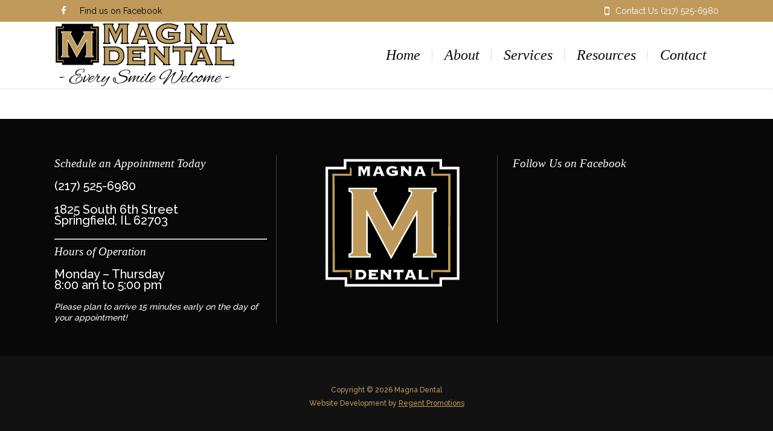

--- FILE ---
content_type: text/html; charset=UTF-8
request_url: http://www.magnadentalpc.com/slides-category/home-slider-3/
body_size: 9407
content:
<!DOCTYPE html>
<html lang="en-US">
<head>
	<meta charset="UTF-8" />
		<meta name=viewport content="width=device-width,initial-scale=1,user-scalable=no">
		<title>Magna Dental, PC |   Sliders  Home Slider 3</title>

    
                            <meta name="description" content="Magna Dental, PC is the private dental practice of Keith Cummins, DMD located in Springfield, Illinois. Dr. Keith and his staff welcome new patients of all ages! ">
            
                            <meta name="keywords" content="Magna Dental, Magna Dental PC, keith cummins, dentist, springfield illinois, springfield, dr. keith, dr. keith cummins, springfield il dentist, springfield illinois dentist, springfield dentist">
            
	<link rel="profile" href="http://gmpg.org/xfn/11" />
	<link rel="pingback" href="http://www.magnadentalpc.com/xmlrpc.php" />
	<link rel="shortcut icon" type="image/x-icon" href="http://www.magnadentalpc.com/wp-content/uploads/2014/12/MD-favicon.png">
	<link rel="apple-touch-icon" href="http://www.magnadentalpc.com/wp-content/uploads/2014/12/MD-favicon.png"/>
	<!--[if gte IE 9]>
		<style type="text/css">
			.gradient {
				 filter: none;
			}
		</style>
	<![endif]-->

	<link href="https://fonts.googleapis.com/css?family=Lato:100,100i,200,200i,300,300i,400,400i,500,500i,600,600i,700,700i,800,800i,900,900i%7COpen+Sans:100,100i,200,200i,300,300i,400,400i,500,500i,600,600i,700,700i,800,800i,900,900i%7CIndie+Flower:100,100i,200,200i,300,300i,400,400i,500,500i,600,600i,700,700i,800,800i,900,900i%7COswald:100,100i,200,200i,300,300i,400,400i,500,500i,600,600i,700,700i,800,800i,900,900i" rel="stylesheet"><link href='http://fonts.googleapis.com/css?family=Raleway:300,400,500&subset=latin' rel='stylesheet' type='text/css'>
<meta name='robots' content='max-image-preview:large' />
<link rel='dns-prefetch' href='//maps.googleapis.com' />
<link rel='dns-prefetch' href='//platform-api.sharethis.com' />
<link rel="alternate" type="application/rss+xml" title="Magna Dental, PC &raquo; Feed" href="http://www.magnadentalpc.com/feed/" />
<link rel="alternate" type="application/rss+xml" title="Magna Dental, PC &raquo; Comments Feed" href="http://www.magnadentalpc.com/comments/feed/" />
<link rel="alternate" type="application/rss+xml" title="Magna Dental, PC &raquo; Home Slider 3 Slider Feed" href="http://www.magnadentalpc.com/slides-category/home-slider-3/feed/" />
<style id='wp-img-auto-sizes-contain-inline-css' type='text/css'>
img:is([sizes=auto i],[sizes^="auto," i]){contain-intrinsic-size:3000px 1500px}
/*# sourceURL=wp-img-auto-sizes-contain-inline-css */
</style>
<link rel='stylesheet' id='layerslider-css' href='http://www.magnadentalpc.com/wp-content/plugins/LayerSlider/assets/static/layerslider/css/layerslider.css?ver=7.10.1' type='text/css' media='all' />
<style id='wp-emoji-styles-inline-css' type='text/css'>

	img.wp-smiley, img.emoji {
		display: inline !important;
		border: none !important;
		box-shadow: none !important;
		height: 1em !important;
		width: 1em !important;
		margin: 0 0.07em !important;
		vertical-align: -0.1em !important;
		background: none !important;
		padding: 0 !important;
	}
/*# sourceURL=wp-emoji-styles-inline-css */
</style>
<style id='wp-block-library-inline-css' type='text/css'>
:root{--wp-block-synced-color:#7a00df;--wp-block-synced-color--rgb:122,0,223;--wp-bound-block-color:var(--wp-block-synced-color);--wp-editor-canvas-background:#ddd;--wp-admin-theme-color:#007cba;--wp-admin-theme-color--rgb:0,124,186;--wp-admin-theme-color-darker-10:#006ba1;--wp-admin-theme-color-darker-10--rgb:0,107,160.5;--wp-admin-theme-color-darker-20:#005a87;--wp-admin-theme-color-darker-20--rgb:0,90,135;--wp-admin-border-width-focus:2px}@media (min-resolution:192dpi){:root{--wp-admin-border-width-focus:1.5px}}.wp-element-button{cursor:pointer}:root .has-very-light-gray-background-color{background-color:#eee}:root .has-very-dark-gray-background-color{background-color:#313131}:root .has-very-light-gray-color{color:#eee}:root .has-very-dark-gray-color{color:#313131}:root .has-vivid-green-cyan-to-vivid-cyan-blue-gradient-background{background:linear-gradient(135deg,#00d084,#0693e3)}:root .has-purple-crush-gradient-background{background:linear-gradient(135deg,#34e2e4,#4721fb 50%,#ab1dfe)}:root .has-hazy-dawn-gradient-background{background:linear-gradient(135deg,#faaca8,#dad0ec)}:root .has-subdued-olive-gradient-background{background:linear-gradient(135deg,#fafae1,#67a671)}:root .has-atomic-cream-gradient-background{background:linear-gradient(135deg,#fdd79a,#004a59)}:root .has-nightshade-gradient-background{background:linear-gradient(135deg,#330968,#31cdcf)}:root .has-midnight-gradient-background{background:linear-gradient(135deg,#020381,#2874fc)}:root{--wp--preset--font-size--normal:16px;--wp--preset--font-size--huge:42px}.has-regular-font-size{font-size:1em}.has-larger-font-size{font-size:2.625em}.has-normal-font-size{font-size:var(--wp--preset--font-size--normal)}.has-huge-font-size{font-size:var(--wp--preset--font-size--huge)}.has-text-align-center{text-align:center}.has-text-align-left{text-align:left}.has-text-align-right{text-align:right}.has-fit-text{white-space:nowrap!important}#end-resizable-editor-section{display:none}.aligncenter{clear:both}.items-justified-left{justify-content:flex-start}.items-justified-center{justify-content:center}.items-justified-right{justify-content:flex-end}.items-justified-space-between{justify-content:space-between}.screen-reader-text{border:0;clip-path:inset(50%);height:1px;margin:-1px;overflow:hidden;padding:0;position:absolute;width:1px;word-wrap:normal!important}.screen-reader-text:focus{background-color:#ddd;clip-path:none;color:#444;display:block;font-size:1em;height:auto;left:5px;line-height:normal;padding:15px 23px 14px;text-decoration:none;top:5px;width:auto;z-index:100000}html :where(.has-border-color){border-style:solid}html :where([style*=border-top-color]){border-top-style:solid}html :where([style*=border-right-color]){border-right-style:solid}html :where([style*=border-bottom-color]){border-bottom-style:solid}html :where([style*=border-left-color]){border-left-style:solid}html :where([style*=border-width]){border-style:solid}html :where([style*=border-top-width]){border-top-style:solid}html :where([style*=border-right-width]){border-right-style:solid}html :where([style*=border-bottom-width]){border-bottom-style:solid}html :where([style*=border-left-width]){border-left-style:solid}html :where(img[class*=wp-image-]){height:auto;max-width:100%}:where(figure){margin:0 0 1em}html :where(.is-position-sticky){--wp-admin--admin-bar--position-offset:var(--wp-admin--admin-bar--height,0px)}@media screen and (max-width:600px){html :where(.is-position-sticky){--wp-admin--admin-bar--position-offset:0px}}

/*# sourceURL=wp-block-library-inline-css */
</style><style id='global-styles-inline-css' type='text/css'>
:root{--wp--preset--aspect-ratio--square: 1;--wp--preset--aspect-ratio--4-3: 4/3;--wp--preset--aspect-ratio--3-4: 3/4;--wp--preset--aspect-ratio--3-2: 3/2;--wp--preset--aspect-ratio--2-3: 2/3;--wp--preset--aspect-ratio--16-9: 16/9;--wp--preset--aspect-ratio--9-16: 9/16;--wp--preset--color--black: #000000;--wp--preset--color--cyan-bluish-gray: #abb8c3;--wp--preset--color--white: #ffffff;--wp--preset--color--pale-pink: #f78da7;--wp--preset--color--vivid-red: #cf2e2e;--wp--preset--color--luminous-vivid-orange: #ff6900;--wp--preset--color--luminous-vivid-amber: #fcb900;--wp--preset--color--light-green-cyan: #7bdcb5;--wp--preset--color--vivid-green-cyan: #00d084;--wp--preset--color--pale-cyan-blue: #8ed1fc;--wp--preset--color--vivid-cyan-blue: #0693e3;--wp--preset--color--vivid-purple: #9b51e0;--wp--preset--gradient--vivid-cyan-blue-to-vivid-purple: linear-gradient(135deg,rgb(6,147,227) 0%,rgb(155,81,224) 100%);--wp--preset--gradient--light-green-cyan-to-vivid-green-cyan: linear-gradient(135deg,rgb(122,220,180) 0%,rgb(0,208,130) 100%);--wp--preset--gradient--luminous-vivid-amber-to-luminous-vivid-orange: linear-gradient(135deg,rgb(252,185,0) 0%,rgb(255,105,0) 100%);--wp--preset--gradient--luminous-vivid-orange-to-vivid-red: linear-gradient(135deg,rgb(255,105,0) 0%,rgb(207,46,46) 100%);--wp--preset--gradient--very-light-gray-to-cyan-bluish-gray: linear-gradient(135deg,rgb(238,238,238) 0%,rgb(169,184,195) 100%);--wp--preset--gradient--cool-to-warm-spectrum: linear-gradient(135deg,rgb(74,234,220) 0%,rgb(151,120,209) 20%,rgb(207,42,186) 40%,rgb(238,44,130) 60%,rgb(251,105,98) 80%,rgb(254,248,76) 100%);--wp--preset--gradient--blush-light-purple: linear-gradient(135deg,rgb(255,206,236) 0%,rgb(152,150,240) 100%);--wp--preset--gradient--blush-bordeaux: linear-gradient(135deg,rgb(254,205,165) 0%,rgb(254,45,45) 50%,rgb(107,0,62) 100%);--wp--preset--gradient--luminous-dusk: linear-gradient(135deg,rgb(255,203,112) 0%,rgb(199,81,192) 50%,rgb(65,88,208) 100%);--wp--preset--gradient--pale-ocean: linear-gradient(135deg,rgb(255,245,203) 0%,rgb(182,227,212) 50%,rgb(51,167,181) 100%);--wp--preset--gradient--electric-grass: linear-gradient(135deg,rgb(202,248,128) 0%,rgb(113,206,126) 100%);--wp--preset--gradient--midnight: linear-gradient(135deg,rgb(2,3,129) 0%,rgb(40,116,252) 100%);--wp--preset--font-size--small: 13px;--wp--preset--font-size--medium: 20px;--wp--preset--font-size--large: 36px;--wp--preset--font-size--x-large: 42px;--wp--preset--spacing--20: 0.44rem;--wp--preset--spacing--30: 0.67rem;--wp--preset--spacing--40: 1rem;--wp--preset--spacing--50: 1.5rem;--wp--preset--spacing--60: 2.25rem;--wp--preset--spacing--70: 3.38rem;--wp--preset--spacing--80: 5.06rem;--wp--preset--shadow--natural: 6px 6px 9px rgba(0, 0, 0, 0.2);--wp--preset--shadow--deep: 12px 12px 50px rgba(0, 0, 0, 0.4);--wp--preset--shadow--sharp: 6px 6px 0px rgba(0, 0, 0, 0.2);--wp--preset--shadow--outlined: 6px 6px 0px -3px rgb(255, 255, 255), 6px 6px rgb(0, 0, 0);--wp--preset--shadow--crisp: 6px 6px 0px rgb(0, 0, 0);}:where(.is-layout-flex){gap: 0.5em;}:where(.is-layout-grid){gap: 0.5em;}body .is-layout-flex{display: flex;}.is-layout-flex{flex-wrap: wrap;align-items: center;}.is-layout-flex > :is(*, div){margin: 0;}body .is-layout-grid{display: grid;}.is-layout-grid > :is(*, div){margin: 0;}:where(.wp-block-columns.is-layout-flex){gap: 2em;}:where(.wp-block-columns.is-layout-grid){gap: 2em;}:where(.wp-block-post-template.is-layout-flex){gap: 1.25em;}:where(.wp-block-post-template.is-layout-grid){gap: 1.25em;}.has-black-color{color: var(--wp--preset--color--black) !important;}.has-cyan-bluish-gray-color{color: var(--wp--preset--color--cyan-bluish-gray) !important;}.has-white-color{color: var(--wp--preset--color--white) !important;}.has-pale-pink-color{color: var(--wp--preset--color--pale-pink) !important;}.has-vivid-red-color{color: var(--wp--preset--color--vivid-red) !important;}.has-luminous-vivid-orange-color{color: var(--wp--preset--color--luminous-vivid-orange) !important;}.has-luminous-vivid-amber-color{color: var(--wp--preset--color--luminous-vivid-amber) !important;}.has-light-green-cyan-color{color: var(--wp--preset--color--light-green-cyan) !important;}.has-vivid-green-cyan-color{color: var(--wp--preset--color--vivid-green-cyan) !important;}.has-pale-cyan-blue-color{color: var(--wp--preset--color--pale-cyan-blue) !important;}.has-vivid-cyan-blue-color{color: var(--wp--preset--color--vivid-cyan-blue) !important;}.has-vivid-purple-color{color: var(--wp--preset--color--vivid-purple) !important;}.has-black-background-color{background-color: var(--wp--preset--color--black) !important;}.has-cyan-bluish-gray-background-color{background-color: var(--wp--preset--color--cyan-bluish-gray) !important;}.has-white-background-color{background-color: var(--wp--preset--color--white) !important;}.has-pale-pink-background-color{background-color: var(--wp--preset--color--pale-pink) !important;}.has-vivid-red-background-color{background-color: var(--wp--preset--color--vivid-red) !important;}.has-luminous-vivid-orange-background-color{background-color: var(--wp--preset--color--luminous-vivid-orange) !important;}.has-luminous-vivid-amber-background-color{background-color: var(--wp--preset--color--luminous-vivid-amber) !important;}.has-light-green-cyan-background-color{background-color: var(--wp--preset--color--light-green-cyan) !important;}.has-vivid-green-cyan-background-color{background-color: var(--wp--preset--color--vivid-green-cyan) !important;}.has-pale-cyan-blue-background-color{background-color: var(--wp--preset--color--pale-cyan-blue) !important;}.has-vivid-cyan-blue-background-color{background-color: var(--wp--preset--color--vivid-cyan-blue) !important;}.has-vivid-purple-background-color{background-color: var(--wp--preset--color--vivid-purple) !important;}.has-black-border-color{border-color: var(--wp--preset--color--black) !important;}.has-cyan-bluish-gray-border-color{border-color: var(--wp--preset--color--cyan-bluish-gray) !important;}.has-white-border-color{border-color: var(--wp--preset--color--white) !important;}.has-pale-pink-border-color{border-color: var(--wp--preset--color--pale-pink) !important;}.has-vivid-red-border-color{border-color: var(--wp--preset--color--vivid-red) !important;}.has-luminous-vivid-orange-border-color{border-color: var(--wp--preset--color--luminous-vivid-orange) !important;}.has-luminous-vivid-amber-border-color{border-color: var(--wp--preset--color--luminous-vivid-amber) !important;}.has-light-green-cyan-border-color{border-color: var(--wp--preset--color--light-green-cyan) !important;}.has-vivid-green-cyan-border-color{border-color: var(--wp--preset--color--vivid-green-cyan) !important;}.has-pale-cyan-blue-border-color{border-color: var(--wp--preset--color--pale-cyan-blue) !important;}.has-vivid-cyan-blue-border-color{border-color: var(--wp--preset--color--vivid-cyan-blue) !important;}.has-vivid-purple-border-color{border-color: var(--wp--preset--color--vivid-purple) !important;}.has-vivid-cyan-blue-to-vivid-purple-gradient-background{background: var(--wp--preset--gradient--vivid-cyan-blue-to-vivid-purple) !important;}.has-light-green-cyan-to-vivid-green-cyan-gradient-background{background: var(--wp--preset--gradient--light-green-cyan-to-vivid-green-cyan) !important;}.has-luminous-vivid-amber-to-luminous-vivid-orange-gradient-background{background: var(--wp--preset--gradient--luminous-vivid-amber-to-luminous-vivid-orange) !important;}.has-luminous-vivid-orange-to-vivid-red-gradient-background{background: var(--wp--preset--gradient--luminous-vivid-orange-to-vivid-red) !important;}.has-very-light-gray-to-cyan-bluish-gray-gradient-background{background: var(--wp--preset--gradient--very-light-gray-to-cyan-bluish-gray) !important;}.has-cool-to-warm-spectrum-gradient-background{background: var(--wp--preset--gradient--cool-to-warm-spectrum) !important;}.has-blush-light-purple-gradient-background{background: var(--wp--preset--gradient--blush-light-purple) !important;}.has-blush-bordeaux-gradient-background{background: var(--wp--preset--gradient--blush-bordeaux) !important;}.has-luminous-dusk-gradient-background{background: var(--wp--preset--gradient--luminous-dusk) !important;}.has-pale-ocean-gradient-background{background: var(--wp--preset--gradient--pale-ocean) !important;}.has-electric-grass-gradient-background{background: var(--wp--preset--gradient--electric-grass) !important;}.has-midnight-gradient-background{background: var(--wp--preset--gradient--midnight) !important;}.has-small-font-size{font-size: var(--wp--preset--font-size--small) !important;}.has-medium-font-size{font-size: var(--wp--preset--font-size--medium) !important;}.has-large-font-size{font-size: var(--wp--preset--font-size--large) !important;}.has-x-large-font-size{font-size: var(--wp--preset--font-size--x-large) !important;}
/*# sourceURL=global-styles-inline-css */
</style>

<style id='classic-theme-styles-inline-css' type='text/css'>
/*! This file is auto-generated */
.wp-block-button__link{color:#fff;background-color:#32373c;border-radius:9999px;box-shadow:none;text-decoration:none;padding:calc(.667em + 2px) calc(1.333em + 2px);font-size:1.125em}.wp-block-file__button{background:#32373c;color:#fff;text-decoration:none}
/*# sourceURL=/wp-includes/css/classic-themes.min.css */
</style>
<link rel='stylesheet' id='default_style-css' href='http://www.magnadentalpc.com/wp-content/themes/nouveau/style.css?ver=6.9' type='text/css' media='all' />
<link rel='stylesheet' id='qode-font-awesome-css' href='http://www.magnadentalpc.com/wp-content/themes/nouveau/css/font-awesome/css/font-awesome.min.css?ver=6.9' type='text/css' media='all' />
<link rel='stylesheet' id='stylesheet-css' href='http://www.magnadentalpc.com/wp-content/themes/nouveau/css/stylesheet.min.css?ver=6.9' type='text/css' media='all' />
<link rel='stylesheet' id='mac_stylesheet-css' href='http://www.magnadentalpc.com/wp-content/themes/nouveau/css/mac_stylesheet.css?ver=6.9' type='text/css' media='all' />
<link rel='stylesheet' id='webkit-css' href='http://www.magnadentalpc.com/wp-content/themes/nouveau/css/webkit_stylesheet.css?ver=6.9' type='text/css' media='all' />
<link rel='stylesheet' id='style_dynamic-css' href='http://www.magnadentalpc.com/wp-content/themes/nouveau/css/style_dynamic.php?ver=6.9' type='text/css' media='all' />
<link rel='stylesheet' id='responsive-css' href='http://www.magnadentalpc.com/wp-content/themes/nouveau/css/responsive.min.css?ver=6.9' type='text/css' media='all' />
<link rel='stylesheet' id='js_composer_front-css' href='http://www.magnadentalpc.com/wp-content/plugins/js_composer/assets/css/js_composer.min.css?ver=6.9.0' type='text/css' media='all' />
<link rel='stylesheet' id='custom_css-css' href='http://www.magnadentalpc.com/wp-content/themes/nouveau/css/custom_css.php?ver=6.9' type='text/css' media='all' />
<link rel='stylesheet' id='childstyle-css' href='http://www.magnadentalpc.com/wp-content/themes/nouveau-child/style.css?ver=6.9' type='text/css' media='all' />
<script type="text/javascript" src="http://www.magnadentalpc.com/wp-includes/js/jquery/jquery.min.js?ver=3.7.1" id="jquery-core-js"></script>
<script type="text/javascript" src="http://www.magnadentalpc.com/wp-includes/js/jquery/jquery-migrate.min.js?ver=3.4.1" id="jquery-migrate-js"></script>
<script type="text/javascript" id="layerslider-utils-js-extra">
/* <![CDATA[ */
var LS_Meta = {"v":"7.10.1","fixGSAP":"1"};
//# sourceURL=layerslider-utils-js-extra
/* ]]> */
</script>
<script type="text/javascript" src="http://www.magnadentalpc.com/wp-content/plugins/LayerSlider/assets/static/layerslider/js/layerslider.utils.js?ver=7.10.1" id="layerslider-utils-js"></script>
<script type="text/javascript" src="http://www.magnadentalpc.com/wp-content/plugins/LayerSlider/assets/static/layerslider/js/layerslider.kreaturamedia.jquery.js?ver=7.10.1" id="layerslider-js"></script>
<script type="text/javascript" src="http://www.magnadentalpc.com/wp-content/plugins/LayerSlider/assets/static/layerslider/js/layerslider.transitions.js?ver=7.10.1" id="layerslider-transitions-js"></script>
<script type="text/javascript" src="//platform-api.sharethis.com/js/sharethis.js#product=ga&amp;property=58c57f052d0f0b001195bd6f" id="googleanalytics-platform-sharethis-js"></script>
<meta name="generator" content="Powered by LayerSlider 7.10.1 - Build Heros, Sliders, and Popups. Create Animations and Beautiful, Rich Web Content as Easy as Never Before on WordPress." />
<!-- LayerSlider updates and docs at: https://layerslider.com -->
<link rel="https://api.w.org/" href="http://www.magnadentalpc.com/wp-json/" /><link rel="EditURI" type="application/rsd+xml" title="RSD" href="http://www.magnadentalpc.com/xmlrpc.php?rsd" />
<meta name="generator" content="WordPress 6.9" />
<script>
(function() {
	(function (i, s, o, g, r, a, m) {
		i['GoogleAnalyticsObject'] = r;
		i[r] = i[r] || function () {
				(i[r].q = i[r].q || []).push(arguments)
			}, i[r].l = 1 * new Date();
		a = s.createElement(o),
			m = s.getElementsByTagName(o)[0];
		a.async = 1;
		a.src = g;
		m.parentNode.insertBefore(a, m)
	})(window, document, 'script', 'https://google-analytics.com/analytics.js', 'ga');

	ga('create', 'UA-68887714-18', 'auto');
			ga('send', 'pageview');
	})();
</script>
<meta name="generator" content="Powered by WPBakery Page Builder - drag and drop page builder for WordPress."/>
<noscript><style> .wpb_animate_when_almost_visible { opacity: 1; }</style></noscript>	
</head>

<body class="archive tax-slides_category term-home-slider-3 term-37 wp-theme-nouveau wp-child-theme-nouveau-child  wpb-js-composer js-comp-ver-6.9.0 vc_responsive">
                <div class="ajax_loader"><div class="ajax_loader_1"><div class="spinner"><div class="bounce1"></div><div class="bounce2"></div><div class="bounce3"></div></div></div></div>
    
			<div class="wrapper">
	<div class="wrapper_inner">
	<!-- Google Analytics start -->
		<!-- Google Analytics end -->
	
<header class="page_header has_top scroll_top  fixed  light ">
	<div class="header_inner clearfix">
	
		<div class="header_top_bottom_holder">
			<div class="header_top clearfix" style='' >
							<div class="container">
					<div class="container_inner clearfix">
								<div class="left">
						<div class="inner">
						<div class="header-widget widget_text header-left-widget">			<div class="textwidget"><span class='q_social_icon_holder'><a href='https://www.facebook.com/MagnaDental' target='_blank'><i class='fa fa-facebook fa-lg simple_social' style=''></i><i class='fa fa-facebook fa-lg simple_social social_share_hover facebook' style=''></i></a></span>

<p style="margin: 0 0 0 10px">Find us on Facebook</p>

</div>
		</div>						</div>
					</div>
					<div class="right">
						<div class="inner">
						<div class="header-widget widget_text header-right-widget">			<div class="textwidget"><i style="margin: 0 10px 0 0;" class="fa fa-lg fa-mobile"></i>Contact Us (217) 525-6980</div>
		</div>						</div>
					</div>
									</div>
				</div>
					</div>
		<div class="header_bottom clearfix" style='' >
						<div class="container">
					<div class="container_inner clearfix">
								<div class="header_inner_left">
						<div class="mobile_menu_button"><span><i class="fa fa-bars"></i></span></div>
						<div class="logo_wrapper">
														<div class="q_logo"><a href="http://www.magnadentalpc.com/"><img class="normal" src="http://www.magnadentalpc.com/wp-content/uploads/2018/04/LogoTag-Sticky300x108.png" alt="Logo"/><img class="light" src="http://www.magnadentalpc.com/wp-content/uploads/2018/04/LogoTag-Sticky300x108.png" alt="Logo"/><img class="dark" src="http://www.magnadentalpc.com/wp-content/uploads/2018/04/LogoTag-Sticky300x108.png" alt="Logo"/><img class="sticky" src="http://www.magnadentalpc.com/wp-content/uploads/2018/04/LogoTag-Sticky300x108.png" alt="Logo"/></a></div>
							
						</div>
                        					</div>
																		<div class="header_inner_right">
                                <div class="side_menu_button_wrapper right">
                                    <div class="side_menu_button">
                                                                                                                                                                                                                                            </div>
                                </div>
							</div>
												<nav class="main_menu drop_down right">
						<ul id="menu-new-menu-2017" class=""><li id="nav-menu-item-18255" class="menu-item menu-item-type-post_type menu-item-object-page menu-item-home  narrow"><a href="http://www.magnadentalpc.com/" class=""><i class="menu_icon fa blank"></i><span>Home</span><span class="line"></span></a></li>
<li id="nav-menu-item-17886" class="menu-item menu-item-type-custom menu-item-object-custom menu-item-home menu-item-has-children  has_sub narrow"><a href="http://www.magnadentalpc.com/#" class=" no_link" style="cursor: default;" onclick="JavaScript: return false;"><i class="menu_icon fa blank"></i><span>About</span><span class="line"></span></a>
<div class="second bellow_header"><div class="inner"><div class="inner_arrow"></div><ul>
	<li id="nav-menu-item-17876" class="menu-item menu-item-type-post_type menu-item-object-page "><a href="http://www.magnadentalpc.com/about/" class=""><i class="menu_icon fa blank"></i><span>Dr. Keith</span><span class="line"></span></a></li>
	<li id="nav-menu-item-18602" class="menu-item menu-item-type-post_type menu-item-object-page "><a href="http://www.magnadentalpc.com/welcome-dr-schlee/" class=""><i class="menu_icon fa blank"></i><span>Welcome Dr. Schlee</span><span class="line"></span></a></li>
	<li id="nav-menu-item-17875" class="menu-item menu-item-type-post_type menu-item-object-page "><a href="http://www.magnadentalpc.com/building-history/" class=""><i class="menu_icon fa blank"></i><span>Building History</span><span class="line"></span></a></li>
	<li id="nav-menu-item-17874" class="menu-item menu-item-type-post_type menu-item-object-page "><a href="http://www.magnadentalpc.com/faq/" class=""><i class="menu_icon fa blank"></i><span>FAQ</span><span class="line"></span></a></li>
	<li id="nav-menu-item-18426" class="menu-item menu-item-type-post_type menu-item-object-page "><a href="http://www.magnadentalpc.com/fun-at-magna/" class=""><i class="menu_icon fa blank"></i><span>Fun at Magna</span><span class="line"></span></a></li>
</ul></div></div>
</li>
<li id="nav-menu-item-17873" class="menu-item menu-item-type-post_type menu-item-object-page  narrow"><a href="http://www.magnadentalpc.com/services/" class=""><i class="menu_icon fa blank"></i><span>Services</span><span class="line"></span></a></li>
<li id="nav-menu-item-17887" class="menu-item menu-item-type-custom menu-item-object-custom menu-item-home menu-item-has-children  has_sub narrow"><a href="http://www.magnadentalpc.com/#" class=" no_link" style="cursor: default;" onclick="JavaScript: return false;"><i class="menu_icon fa blank"></i><span>Resources</span><span class="line"></span></a>
<div class="second bellow_header"><div class="inner"><div class="inner_arrow"></div><ul>
	<li id="nav-menu-item-18170" class="menu-item menu-item-type-post_type menu-item-object-page "><a href="http://www.magnadentalpc.com/covid-procedures/" class=""><i class="menu_icon fa blank"></i><span>COVID Procedures</span><span class="line"></span></a></li>
	<li id="nav-menu-item-17872" class="menu-item menu-item-type-post_type menu-item-object-page "><a href="http://www.magnadentalpc.com/resources/" class=""><i class="menu_icon fa blank"></i><span>Aftercare &#038; Instructions</span><span class="line"></span></a></li>
	<li id="nav-menu-item-17871" class="menu-item menu-item-type-post_type menu-item-object-page "><a href="http://www.magnadentalpc.com/forms/" class=""><i class="menu_icon fa blank"></i><span>Forms</span><span class="line"></span></a></li>
	<li id="nav-menu-item-17878" class="menu-item menu-item-type-post_type menu-item-object-page "><a href="http://www.magnadentalpc.com/insurance-information/" class=""><i class="menu_icon fa blank"></i><span>Insurance Information</span><span class="line"></span></a></li>
	<li id="nav-menu-item-17882" class="menu-item menu-item-type-post_type menu-item-object-page "><a href="http://www.magnadentalpc.com/specialists/" class=""><i class="menu_icon fa blank"></i><span>Specialists</span><span class="line"></span></a></li>
</ul></div></div>
</li>
<li id="nav-menu-item-17881" class="menu-item menu-item-type-post_type menu-item-object-page  narrow"><a href="http://www.magnadentalpc.com/contact-us/" class=""><i class="menu_icon fa blank"></i><span>Contact</span><span class="line"></span></a></li>
</ul>						</nav>
																
								</div>
				</div>
				</div>
				<nav class="mobile_menu">
						<ul id="menu-new-menu-2018" class=""><li id="mobile-menu-item-18255" class="menu-item menu-item-type-post_type menu-item-object-page menu-item-home "><a href="http://www.magnadentalpc.com/" class=""><span>Home</span></a><span class="mobile_arrow"><i class="fa fa-angle-right"></i><i class="fa fa-angle-down"></i></span></li>
<li id="mobile-menu-item-17886" class="menu-item menu-item-type-custom menu-item-object-custom menu-item-home menu-item-has-children  has_sub"><h6><span>About</span></h6><span class="mobile_arrow"><i class="fa fa-angle-right"></i><i class="fa fa-angle-down"></i></span>
<ul class="sub_menu">
	<li id="mobile-menu-item-17876" class="menu-item menu-item-type-post_type menu-item-object-page "><a href="http://www.magnadentalpc.com/about/" class=""><span>Dr. Keith</span></a><span class="mobile_arrow"><i class="fa fa-angle-right"></i><i class="fa fa-angle-down"></i></span></li>
	<li id="mobile-menu-item-18602" class="menu-item menu-item-type-post_type menu-item-object-page "><a href="http://www.magnadentalpc.com/welcome-dr-schlee/" class=""><span>Welcome Dr. Schlee</span></a><span class="mobile_arrow"><i class="fa fa-angle-right"></i><i class="fa fa-angle-down"></i></span></li>
	<li id="mobile-menu-item-17875" class="menu-item menu-item-type-post_type menu-item-object-page "><a href="http://www.magnadentalpc.com/building-history/" class=""><span>Building History</span></a><span class="mobile_arrow"><i class="fa fa-angle-right"></i><i class="fa fa-angle-down"></i></span></li>
	<li id="mobile-menu-item-17874" class="menu-item menu-item-type-post_type menu-item-object-page "><a href="http://www.magnadentalpc.com/faq/" class=""><span>FAQ</span></a><span class="mobile_arrow"><i class="fa fa-angle-right"></i><i class="fa fa-angle-down"></i></span></li>
	<li id="mobile-menu-item-18426" class="menu-item menu-item-type-post_type menu-item-object-page "><a href="http://www.magnadentalpc.com/fun-at-magna/" class=""><span>Fun at Magna</span></a><span class="mobile_arrow"><i class="fa fa-angle-right"></i><i class="fa fa-angle-down"></i></span></li>
</ul>
</li>
<li id="mobile-menu-item-17873" class="menu-item menu-item-type-post_type menu-item-object-page "><a href="http://www.magnadentalpc.com/services/" class=""><span>Services</span></a><span class="mobile_arrow"><i class="fa fa-angle-right"></i><i class="fa fa-angle-down"></i></span></li>
<li id="mobile-menu-item-17887" class="menu-item menu-item-type-custom menu-item-object-custom menu-item-home menu-item-has-children  has_sub"><h6><span>Resources</span></h6><span class="mobile_arrow"><i class="fa fa-angle-right"></i><i class="fa fa-angle-down"></i></span>
<ul class="sub_menu">
	<li id="mobile-menu-item-18170" class="menu-item menu-item-type-post_type menu-item-object-page "><a href="http://www.magnadentalpc.com/covid-procedures/" class=""><span>COVID Procedures</span></a><span class="mobile_arrow"><i class="fa fa-angle-right"></i><i class="fa fa-angle-down"></i></span></li>
	<li id="mobile-menu-item-17872" class="menu-item menu-item-type-post_type menu-item-object-page "><a href="http://www.magnadentalpc.com/resources/" class=""><span>Aftercare &#038; Instructions</span></a><span class="mobile_arrow"><i class="fa fa-angle-right"></i><i class="fa fa-angle-down"></i></span></li>
	<li id="mobile-menu-item-17871" class="menu-item menu-item-type-post_type menu-item-object-page "><a href="http://www.magnadentalpc.com/forms/" class=""><span>Forms</span></a><span class="mobile_arrow"><i class="fa fa-angle-right"></i><i class="fa fa-angle-down"></i></span></li>
	<li id="mobile-menu-item-17878" class="menu-item menu-item-type-post_type menu-item-object-page "><a href="http://www.magnadentalpc.com/insurance-information/" class=""><span>Insurance Information</span></a><span class="mobile_arrow"><i class="fa fa-angle-right"></i><i class="fa fa-angle-down"></i></span></li>
	<li id="mobile-menu-item-17882" class="menu-item menu-item-type-post_type menu-item-object-page "><a href="http://www.magnadentalpc.com/specialists/" class=""><span>Specialists</span></a><span class="mobile_arrow"><i class="fa fa-angle-right"></i><i class="fa fa-angle-down"></i></span></li>
</ul>
</li>
<li id="mobile-menu-item-17881" class="menu-item menu-item-type-post_type menu-item-object-page "><a href="http://www.magnadentalpc.com/contact-us/" class=""><span>Contact</span></a><span class="mobile_arrow"><i class="fa fa-angle-right"></i><i class="fa fa-angle-down"></i></span></li>
</ul>					</nav>
	</div>
	</div>
</header>
		<a id='back_to_top' href='#'>
			<span class="fa-stack">
				<i class="fa fa-angle-up " style=""></i>
			</span>
		</a>
	        	<div class="content ">
        <div class="content_inner  " style="">
	
		<div class="title_outer title_without_animation with_image" data-height="301">
		<div class="title title_size_medium position_center " style="height:301px;">
			<div class="image not_responsive"></div>
										<div class="title_holder" >
					<div class="container">

                                                    <span class="subtitle" style='top:36px'>
                                <span class="subtitle_inner" style="height:265px;">                            </span></span>
                        
						<div class="container_inner clearfix">
								<div class="title_subtitle_holder" style="padding-top:0px;">
																			<div class="title_subtitle_holder_inner">
																												
										
                                        <h1 style=" "><span>Archive</span></h1>

                                        
                                        										
																																								
																				
																			</div>
																	</div>
						</div>
					</div>
				</div>
					</div>
	</div>

	<div class="container">
		<div class="container_inner clearfix">
			
				<div class="blog_holder blog_large_image masonry_pagination">
		<div class="entry">                        
		<p>No posts were found.</p>    
	</div>
	</div>
				
					</div>
	</div>
				<div class="container">
			<div class="container_inner clearfix">
			<div class="content_bottom" >
					</div>
							</div>
				</div>
					
	</div>
</div>
	<footer class="uncover">
		<div class="footer_inner clearfix">
				<div class="footer_top_holder">
			<div class="footer_top">
								<div class="container">
					<div class="container_inner">
																	<div class="three_columns clearfix">
								<div class="column1">
									<div class="column_inner">
										<div id="text-15" class="widget widget_text"><h4>Schedule an Appointment Today</h4>			<div class="textwidget"><p style="font-size: 20px; color: #ffffff;">(217) 525-6980</p>
<div class="separator  transparent   " style="margin-top:10px;margin-bottom:10px;"></div>

<p style="font-size: 20px; color: #ffffff;">1825 South 6th Street<br />
Springfield, IL 62703</p>
<div class="separator  transparent   " style="margin-top:10px;margin-bottom:10px;"></div>

<hr>
</div>
		</div><div id="text-17" class="widget widget_text"><h4>Hours of Operation</h4>			<div class="textwidget"><p style="font-size: 20px; color: #ffffff;">Monday &#8211; Thursday<br />
8:00 am to 5:00 pm</p>
<p>&nbsp;</p>
<p style="color: #ffffff;"><em>Please plan to arrive 15 minutes early on the day of your appointment!</em></p>
</div>
		</div>									</div>
								</div>
								<div class="column2">
									<div class="column_inner">
										<div id="text-16" class="widget widget_text">			<div class="textwidget"><center><img src="http://www.magnadentalpc.com/wp-content/uploads/2017/05/Magna-Logo-235wideWEB.png" alt="magna dental"></center></div>
		</div>									</div>
								</div>
								<div class="column3">
									<div class="column_inner">
										<div id="facebooklikebox-2" class="widget widget_FacebookLikeBox"><h4>Follow Us on Facebook</h4><div id="fb-root"></div> 
<script>(function(d, s, id) {  
 var js, fjs = d.getElementsByTagName(s)[0]; 
  if (d.getElementById(id)) return; 
  js = d.createElement(s); js.id = id; 
  js.src = "//connect.facebook.net/en_US/sdk.js#xfbml=1&version=v2.3"; 
  fjs.parentNode.insertBefore(js, fjs); 
}(document, 'script', 'facebook-jssdk'));</script> 
<div class="fb-page" data-href="https://www.facebook.com/MagnaDental" data-width="300" data-height="300" data-hide-cover="true" data-show-facepile="true" data-show-posts="true"><div class="fb-xfbml-parse-ignore"><blockquote cite="https://www.facebook.com/MagnaDental"><a href="https://www.facebook.com/MagnaDental">Facebook</a></blockquote></div></div> 
</div>									</div>
								</div>
							</div>
															</div>
				</div>
							</div>
		</div>
						<div class="footer_bottom_holder">
			<div class="footer_bottom">
							<div class="textwidget"><span style="display: block; margin: 5px 0 0;">Copyright &copy; <script>document.write(new Date().getFullYear());</script> Magna Dental </span>Website Development by <a href="http://www.regentpromotions.com" target="_blank" >Regent Promotions</a></div>
					</div>
		</div>
				</div>
	</footer>
</div>
</div>
<script type="speculationrules">
{"prefetch":[{"source":"document","where":{"and":[{"href_matches":"/*"},{"not":{"href_matches":["/wp-*.php","/wp-admin/*","/wp-content/uploads/*","/wp-content/*","/wp-content/plugins/*","/wp-content/themes/nouveau-child/*","/wp-content/themes/nouveau/*","/*\\?(.+)"]}},{"not":{"selector_matches":"a[rel~=\"nofollow\"]"}},{"not":{"selector_matches":".no-prefetch, .no-prefetch a"}}]},"eagerness":"conservative"}]}
</script>
<script type="text/html" id="wpb-modifications"></script><script type="text/javascript" id="qode-like-js-extra">
/* <![CDATA[ */
var qodeLike = {"ajaxurl":"http://www.magnadentalpc.com/wp-admin/admin-ajax.php"};
//# sourceURL=qode-like-js-extra
/* ]]> */
</script>
<script type="text/javascript" src="http://www.magnadentalpc.com/wp-content/themes/nouveau/js/qode-like.js?ver=1.0" id="qode-like-js"></script>
<script type="text/javascript" src="http://www.magnadentalpc.com/wp-content/themes/nouveau/js/plugins.js?ver=6.9" id="plugins-js"></script>
<script type="text/javascript" src="http://www.magnadentalpc.com/wp-content/themes/nouveau/js/jquery.carouFredSel-6.2.1.js?ver=6.9" id="carouFredSel-js"></script>
<script type="text/javascript" src="http://www.magnadentalpc.com/wp-content/themes/nouveau/js/jquery.mousewheel.min.js?ver=6.9" id="mousewheel-js"></script>
<script type="text/javascript" src="http://www.magnadentalpc.com/wp-content/themes/nouveau/js/jquery.touchSwipe.min.js?ver=6.9" id="touchSwipe-js"></script>
<script type="text/javascript" src="https://maps.googleapis.com/maps/api/js?ver=6.9" id="google_map_api-js"></script>
<script type="text/javascript" src="http://www.magnadentalpc.com/wp-content/themes/nouveau/js/default_dynamic.php?ver=6.9" id="default_dynamic-js"></script>
<script type="text/javascript" src="http://www.magnadentalpc.com/wp-content/themes/nouveau/js/default.min.js?ver=6.9" id="default-js"></script>
<script type="text/javascript" src="http://www.magnadentalpc.com/wp-content/themes/nouveau/js/custom_js.php?ver=6.9" id="custom_js-js"></script>
<script type="text/javascript" id="wpb_composer_front_js-js-extra">
/* <![CDATA[ */
var vcData = {"currentTheme":{"slug":"nouveau"}};
//# sourceURL=wpb_composer_front_js-js-extra
/* ]]> */
</script>
<script type="text/javascript" src="http://www.magnadentalpc.com/wp-content/plugins/js_composer/assets/js/dist/js_composer_front.min.js?ver=6.9.0" id="wpb_composer_front_js-js"></script>
<script id="wp-emoji-settings" type="application/json">
{"baseUrl":"https://s.w.org/images/core/emoji/17.0.2/72x72/","ext":".png","svgUrl":"https://s.w.org/images/core/emoji/17.0.2/svg/","svgExt":".svg","source":{"concatemoji":"http://www.magnadentalpc.com/wp-includes/js/wp-emoji-release.min.js?ver=6.9"}}
</script>
<script type="module">
/* <![CDATA[ */
/*! This file is auto-generated */
const a=JSON.parse(document.getElementById("wp-emoji-settings").textContent),o=(window._wpemojiSettings=a,"wpEmojiSettingsSupports"),s=["flag","emoji"];function i(e){try{var t={supportTests:e,timestamp:(new Date).valueOf()};sessionStorage.setItem(o,JSON.stringify(t))}catch(e){}}function c(e,t,n){e.clearRect(0,0,e.canvas.width,e.canvas.height),e.fillText(t,0,0);t=new Uint32Array(e.getImageData(0,0,e.canvas.width,e.canvas.height).data);e.clearRect(0,0,e.canvas.width,e.canvas.height),e.fillText(n,0,0);const a=new Uint32Array(e.getImageData(0,0,e.canvas.width,e.canvas.height).data);return t.every((e,t)=>e===a[t])}function p(e,t){e.clearRect(0,0,e.canvas.width,e.canvas.height),e.fillText(t,0,0);var n=e.getImageData(16,16,1,1);for(let e=0;e<n.data.length;e++)if(0!==n.data[e])return!1;return!0}function u(e,t,n,a){switch(t){case"flag":return n(e,"\ud83c\udff3\ufe0f\u200d\u26a7\ufe0f","\ud83c\udff3\ufe0f\u200b\u26a7\ufe0f")?!1:!n(e,"\ud83c\udde8\ud83c\uddf6","\ud83c\udde8\u200b\ud83c\uddf6")&&!n(e,"\ud83c\udff4\udb40\udc67\udb40\udc62\udb40\udc65\udb40\udc6e\udb40\udc67\udb40\udc7f","\ud83c\udff4\u200b\udb40\udc67\u200b\udb40\udc62\u200b\udb40\udc65\u200b\udb40\udc6e\u200b\udb40\udc67\u200b\udb40\udc7f");case"emoji":return!a(e,"\ud83e\u1fac8")}return!1}function f(e,t,n,a){let r;const o=(r="undefined"!=typeof WorkerGlobalScope&&self instanceof WorkerGlobalScope?new OffscreenCanvas(300,150):document.createElement("canvas")).getContext("2d",{willReadFrequently:!0}),s=(o.textBaseline="top",o.font="600 32px Arial",{});return e.forEach(e=>{s[e]=t(o,e,n,a)}),s}function r(e){var t=document.createElement("script");t.src=e,t.defer=!0,document.head.appendChild(t)}a.supports={everything:!0,everythingExceptFlag:!0},new Promise(t=>{let n=function(){try{var e=JSON.parse(sessionStorage.getItem(o));if("object"==typeof e&&"number"==typeof e.timestamp&&(new Date).valueOf()<e.timestamp+604800&&"object"==typeof e.supportTests)return e.supportTests}catch(e){}return null}();if(!n){if("undefined"!=typeof Worker&&"undefined"!=typeof OffscreenCanvas&&"undefined"!=typeof URL&&URL.createObjectURL&&"undefined"!=typeof Blob)try{var e="postMessage("+f.toString()+"("+[JSON.stringify(s),u.toString(),c.toString(),p.toString()].join(",")+"));",a=new Blob([e],{type:"text/javascript"});const r=new Worker(URL.createObjectURL(a),{name:"wpTestEmojiSupports"});return void(r.onmessage=e=>{i(n=e.data),r.terminate(),t(n)})}catch(e){}i(n=f(s,u,c,p))}t(n)}).then(e=>{for(const n in e)a.supports[n]=e[n],a.supports.everything=a.supports.everything&&a.supports[n],"flag"!==n&&(a.supports.everythingExceptFlag=a.supports.everythingExceptFlag&&a.supports[n]);var t;a.supports.everythingExceptFlag=a.supports.everythingExceptFlag&&!a.supports.flag,a.supports.everything||((t=a.source||{}).concatemoji?r(t.concatemoji):t.wpemoji&&t.twemoji&&(r(t.twemoji),r(t.wpemoji)))});
//# sourceURL=http://www.magnadentalpc.com/wp-includes/js/wp-emoji-loader.min.js
/* ]]> */
</script>
</body>
</html>

--- FILE ---
content_type: text/css; charset=utf-8
request_url: http://www.magnadentalpc.com/wp-content/themes/nouveau/css/style_dynamic.php?ver=6.9
body_size: 2235
content:
    /* Webkit */
    ::selection {
        background: #bf9a5b;
    }
    /* Gecko/Mozilla */
    ::-moz-selection {
        background: #bf9a5b;
    }

	a,
	p a,
	nav.main_menu > ul > li.active > a,
	nav.main_menu > ul > li:hover > a,
	.mobile_menu_button span:hover,
	nav.mobile_menu ul li:hover > a,
	nav.mobile_menu ul li.active > a,
	.side_menu_button > a:hover,
	.breadcrumb .current,
	.breadcrumb a:hover,
	.contact_form input[type='text'],
	.contact_form textarea,
	.blog_holder article .post_info > span a:hover,
	.blog_holder article.format-link .post_text .post_title h4 a,
	.blog_holder article.format-link .post_text .post_title h5 a,
	.blog_holder article.format-quote .post_text .quote_author,
	.blog_holder article.format-quote .post_text .qoute_mark i,
	.blog_holder article.format-link .post_text .link_mark i,
	.comment_holder .comment_number_inner span,
	.comment_holder .comment .text .reply_holder a,
	#respond textarea,
	#respond input[type='text'],
	.pagination ul li span,
	.pagination ul li a:hover,
	.qbutton.transparent_button,
	.q_dropcap,
	.q_font_awsome_icon i:hover,
	.q_icon_list i,
	.box_holder_icon .fa-stack i,
	.latest_post_holder .post_info > span a:hover,
	.q_process_holder .q_process_inner2 i,
	.q_process_holder .q_process_inner2 .q_text_in_process,
	.q_progress_bars_icons_inner.square .bar.active i,
	.q_progress_bars_icons_inner.circle .bar.active i,
	.q_progress_bars_icons_inner.normal .bar.active i,
	.q_progress_bars_icons_inner .bar.active i.fa-circle,
	.social_share_holder:hover .social_share_title,
	.q_tabs .tabs-nav li.active a,
	.q_tabs .tabs-nav li a:hover,
	.q_team .q_team_title_holder span,
	.testimonials_holder .testimonials h5,
	.q_list.number ul>li:before,
	blockquote .blockquote_mark i,
	input.wpcf7-form-control.wpcf7-submit[disabled]{
		color: #bf9a5b;
	}

    .popup_menu:hover:not(.opened) .line,
    .popup_menu:hover:not(.opened) .line:after,
    .popup_menu:hover:not(.opened) .line:before{
        background-color: #bf9a5b;
    }

	h1 a:hover,	h2 a:hover,	h3 a:hover,	h4 a:hover,	h5 a:hover,	h6 a:hover,
	aside .widget #lang_sel_list ul li a.lang_sel_sel,
	aside .widget #lang_sel_list ul li:hover > a,
	aside .widget #lang_sel > ul > li:hover > a,
	aside .widget #lang_sel_click > ul > li:hover > a,
	footer #lang_sel > ul > li:hover > a,
	footer #lang_sel_click > ul > li:hover > a,
	section.side_menu #lang_sel > ul > li:hover > a,
	section.side_menu #lang_sel_click > ul > li:hover > a,
	aside .widget a:hover,
	.projects_holder article .portfolio_description .portfolio_title:hover a,
	.projects_holder article .feature_holder_info .portfolio_title:hover a,
	.portfolio_slides .feature_holder_info .portfolio_title:hover a,
	.q_accordion_holder.accordion .ui-accordion-header:hover span.tab-title,
	.q_accordion_holder.accordion .ui-accordion-header.ui-state-active span.tab-title,
	.q_accordion_holder.accordion .ui-accordion-header:hover .icon-wrapper i,
	.q_accordion_holder.accordion .ui-accordion-header.ui-state-active .icon-wrapper i{
		color: #bf9a5b !important;
	}

	@media only screen and (max-width: 1000px){
		.dark:not(.sticky):not(.scrolled) .shopping_cart_header .header_cart:hover,
	    .light:not(.sticky):not(.scrolled) .shopping_cart_header .header_cart:hover,
		.light:not(.sticky):not(.scrolled) .side_menu_button > a:hover,
		.dark:not(.sticky):not(.scrolled) .side_menu_button > a:hover{
			color: #bf9a5b;
		}
	}

	


	#back_to_top:hover span,
	.blog_holder:not(.blog_single) article.format-link .post_text:hover,
	.blog_holder:not(.blog_single) article.format-quote .post_text:hover,
	.single_tags a,
	.single_links_pages > span,
	.single_links_pages a:hover span,
	.blog_load_more_button a,
	.mejs-controls .mejs-time-rail .mejs-time-handle,
	#wp-calendar td#today,
	.footer_top .widget.widget_search input[type="submit"],
	.side_menu .widget.widget_search input[type="submit"],
	.header_top .widget_search input[type="submit"],
	.widget .tagcloud a,
	.projects_holder article a.lightbox,
	.projects_holder article a.preview,
	.projects_holder article .portfolio_like,
	.portfolio_slides a.lightbox,
	.portfolio_slides a.preview,
	.portfolio_slides .portfolio_like,
	.portfolio_single .social_share_holder:hover > a,
	.q_load_more a,
	.portfolio_navigation .portfolio_button:hover a,
	.qbutton,
	#submit_comment,
	.q_dropcap.circle,
	.q_dropcap.square,
	.highlight,
	.q_message,
	.more_facts_button,
	.q_pie_graf_legend ul li .color_holder,
	.q_line_graf_legend ul li .color_holder,
	.q_price_table .active_price_table,
	.q_progress_bar .progress_content,
	.q_progress_bars_vertical .progress_content_outer .progress_content,
	.qode_carousels .flex-control-paging li a.flex-active,
	.vc_text_separator.full div,
	.q_social_icon_holder .fa-stack,
	.q_list.number.circle_number ul>li:before,
	.gallery_holder ul li .gallery_hover i,
	.gallery_holder ul li .gallery_hover i:hover,
	input.wpcf7-form-control.wpcf7-submit,
	input.wpcf7-form-control.wpcf7-submit:not([disabled]),
	.q_list.circle ul > li:before,
	.spinner > div{
		background-color: #bf9a5b;
	}

	
    .projects_holder article a.lightbox:hover,
	.projects_holder article a.preview:hover,
	.projects_holder article .portfolio_like:hover,
	.portfolio_slides a.lightbox:hover,
	.portfolio_slides a.preview:hover,
	.portfolio_slides .portfolio_like:hover,
	.gallery_holder ul li .gallery_hover i:hover,
	.more_facts_holder.type2{
        background-color: rgba(191,154,91,0.7);
    }

	.carousel-inner .slider_content .text .qbutton.transparent_button:hover,
	.qbutton.transparent_button:hover,
	.box_holder_icon_inner .fa-stack:hover,
	.q_font_awsome_icon_square:hover,
	.q_font_awsome_icon_stack:hover i.fa-stack-base,
	.q_icon_with_title .icon_holder .fa-stack:hover{
		background-color: #bf9a5b !important;
	}

	.ajax_loader_html,
	.qbutton.transparent_button,
	.q_dropcap.normal,
	.testimonials .flex-control-nav li a.flex-active,
	.testimonials .flex-control-nav li a:hover,
	input.wpcf7-form-control.wpcf7-submit[disabled]{
		border-color: #bf9a5b;
	}

	.qbutton.transparent_button:hover,
	.box_holder_icon_inner .fa-stack:hover,
	.q_font_awsome_icon_square:hover,
	.q_font_awsome_icon_stack:hover i.fa-stack-base,
	.q_icon_with_title .icon_holder .fa-stack:hover{
		border-color: #bf9a5b !important;
	}

	



    body{
    	    	 color: #000000;     	 font-size: 14px;     		
    }

    
	
    
	span.highlight {
		background-color: #bf9a5b;
	}






	.header_top{
		background-color: rgba(191,154,91,1);
	}


	header.sticky .header_top{
		background-color: rgba(191,154,91,0.7);
	}





	.content{
		margin-top: 0;
	}


	.logo_wrapper,
	.side_menu_button{
		height: 110px;
	}

			.content.content_top_margin{
			margin-top: 144px !important;
		}
			
	header:not(.centered_logo) .header_fixed_right_area {
	    line-height: 110px;
	}

			.drop_down .second,
		.drop_down .second.bellow_header{
			top: 110px;
		}
	
	header.scrolled .logo_wrapper,
	header.scrolled .side_menu_button{
		height: 110px;
	}

	header.scrolled nav.main_menu ul li a,
	header.scrolled .shopping_cart_header .header_cart{
		line-height: 110px;
	}

	header.scrolled .drop_down .second{
		top: 110px;
	}



	.touch section.parallax_section_holder{
		height: auto !important;
		min-height: 300px;  
		background-position: center top !important;  
		background-attachment: scroll;
	}

    @media only screen and (max-width: 1000px){
        section.parallax_section_holder{
            height: auto !important;
            min-height: 300px;
            background-position: center top !important;
            background-attachment: scroll;
        }
    }



    @media only screen and (max-width: 768px){
        section.parallax_section_holder{
            min-height: 400px;
            background-size: cover;
        }
    }

	nav.main_menu > ul > li > a,
	.shopping_cart_header .header_cart{
		line-height: 110px;
	}

 


	nav.main_menu > ul > li > a{
						 font-size: 24px; 					}

	


	.drop_down .second .inner > ul > li > a,
	.drop_down .wide .second .inner > ul > li > a{
		 color: #ffffff; 				 font-size: 16px; 							}

	.drop_down .second .inner > ul > li > a:hover{
		color: #bf9a5b !important;
	}






















    p{
    	color: #000000;    	    	font-size: 14px;    	line-height: 18px;    	    	    	    	    }

    aside .widget li a,
    .widget.widget_rss li a.rsswidget,
	#wp-calendar caption,
	#wp-calendar tfoot a,
	.page_not_found h6{
    	color: #000000;    }

    



	.title .separator{
		text-align: ;
			}

	.title h6, .title{
		text-align: ;
	}










    .footer_top a, .footer_top .widget.widget_rss li a.rsswidget, .footer_top #wp-calendar caption{
        color: #9b9b9b !important;
    }

    .footer_top a:hover{
        color: #8f8f8f !important;
    }


	.footer_bottom, .footer_bottom span, .footer_bottom p, .footer_bottom li{
		color:#bf9a5b;
	}




















--- FILE ---
content_type: text/css; charset=utf-8
request_url: http://www.magnadentalpc.com/wp-content/themes/nouveau/css/custom_css.php?ver=6.9
body_size: 165
content:


@media only screen and (min-width: 1001px){
.single-post .content_inner .container{
padding-top: 315px;
}
}

.full_width {
    position: relative !important;
    z-index: 5500;
}

--- FILE ---
content_type: text/plain
request_url: https://www.google-analytics.com/j/collect?v=1&_v=j102&a=1945462885&t=pageview&_s=1&dl=http%3A%2F%2Fwww.magnadentalpc.com%2Fslides-category%2Fhome-slider-3%2F&ul=en-us%40posix&dt=Magna%20Dental%2C%20PC%20%7C%20Sliders%20Home%20Slider%203&sr=1280x720&vp=1280x720&_u=IEBAAEABAAAAACAAI~&jid=475348723&gjid=659839378&cid=1587441971.1768822451&tid=UA-68887714-18&_gid=510238067.1768822451&_r=1&_slc=1&z=1801590169
body_size: -286
content:
2,cG-8V5ETTWYE4